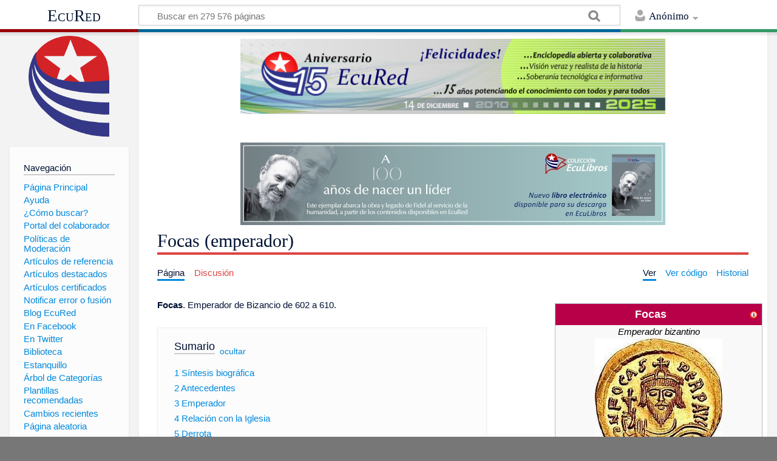

--- FILE ---
content_type: text/html; charset=UTF-8
request_url: https://www.ecured.cu/Focas_(emperador)
body_size: 9683
content:
<!DOCTYPE html>
<html class="client-nojs" lang="es" dir="ltr">
<head>
<meta charset="UTF-8"/>
<title>Focas (emperador) - EcuRed</title>
<script>document.documentElement.className = document.documentElement.className.replace( /(^|\s)client-nojs(\s|$)/, "$1client-js$2" );</script>
<script>(window.RLQ=window.RLQ||[]).push(function(){mw.config.set({"wgCanonicalNamespace":"","wgCanonicalSpecialPageName":false,"wgNamespaceNumber":0,"wgPageName":"Focas_(emperador)","wgTitle":"Focas (emperador)","wgCurRevisionId":4552344,"wgRevisionId":4552344,"wgArticleId":1390032,"wgIsArticle":true,"wgIsRedirect":false,"wgAction":"view","wgUserName":null,"wgUserGroups":["*"],"wgCategories":["Emperadores bizantinos"],"wgBreakFrames":false,"wgPageContentLanguage":"es","wgPageContentModel":"wikitext","wgSeparatorTransformTable":[",\t."," \t,"],"wgDigitTransformTable":["",""],"wgDefaultDateFormat":"dmy","wgMonthNames":["","enero","febrero","marzo","abril","mayo","junio","julio","agosto","septiembre","octubre","noviembre","diciembre"],"wgMonthNamesShort":["","ene","feb","mar","abr","may","jun","jul","ago","sep","oct","nov","dic"],"wgRelevantPageName":"Focas_(emperador)","wgRelevantArticleId":1390032,"wgRequestId":"31611c395c358da4360e9ea8","wgIsProbablyEditable":false,"wgRelevantPageIsProbablyEditable":false,"wgRestrictionEdit":[],"wgRestrictionMove":[],"wgCategoryTreePageCategoryOptions":"{\"mode\":0,\"hideprefix\":20,\"showcount\":true,\"namespaces\":false}","wgWikiEditorEnabledModules":[],"wgPopupsShouldSendModuleToUser":true,"wgPopupsConflictsWithNavPopupGadget":false,"wgVisualEditor":{"pageLanguageCode":"es","pageLanguageDir":"ltr","pageVariantFallbacks":"es","usePageImages":true,"usePageDescriptions":false},"wgMediaViewerOnClick":true,"wgMediaViewerEnabledByDefault":true,"wgVisualEditorToolbarScrollOffset":0,"wgVisualEditorUnsupportedEditParams":["undo","undoafter","veswitched"],"wgEditSubmitButtonLabelPublish":false});mw.loader.state({"site.styles":"ready","noscript":"ready","user.styles":"ready","user":"ready","user.options":"loading","user.tokens":"loading","ext.visualEditor.desktopArticleTarget.noscript":"ready","mediawiki.skinning.content.externallinks":"ready","skins.timeless":"ready","skins.timeless.misc":"ready","mediawiki.legacy.shared":"ready","mediawiki.legacy.commonPrint":"ready","mediawiki.sectionAnchor":"ready"});mw.loader.implement("user.options@00wq302",function($,jQuery,require,module){/*@nomin*/mw.user.options.set({"variant":"es"});
});mw.loader.implement("user.tokens@1pycvdg",function($,jQuery,require,module){/*@nomin*/mw.user.tokens.set({"editToken":"+\\","patrolToken":"+\\","watchToken":"+\\","csrfToken":"+\\"});
});mw.loader.load(["site","mediawiki.page.startup","mediawiki.user","mediawiki.hidpi","mediawiki.page.ready","mediawiki.toc","mediawiki.searchSuggest","ext.popups","ext.visualEditor.desktopArticleTarget.init","ext.visualEditor.targetLoader","mmv.head","mmv.bootstrap.autostart","skins.timeless.js","skins.timeless.mobile"]);});</script>
<link rel="stylesheet" href="/load.php?debug=false&amp;lang=es&amp;modules=ext.visualEditor.desktopArticleTarget.noscript%7Cmediawiki.legacy.commonPrint%2Cshared%7Cmediawiki.sectionAnchor%7Cmediawiki.skinning.content.externallinks%7Cskins.timeless%7Cskins.timeless.misc&amp;only=styles&amp;skin=timeless"/>
<script async="" src="/load.php?debug=false&amp;lang=es&amp;modules=startup&amp;only=scripts&amp;skin=timeless"></script>
<meta name="ResourceLoaderDynamicStyles" content=""/>
<link rel="stylesheet" href="/load.php?debug=false&amp;lang=es&amp;modules=site.styles&amp;only=styles&amp;skin=timeless"/>
<meta name="generator" content="MediaWiki 1.31.16"/>
<meta property="og:image" content="https://www.ecured.cu/images/8/8e/Focas_%28emperador%29.jpg"/>
<meta name="viewport" content="width=device-width, initial-scale=1.0, user-scalable=yes, minimum-scale=0.25, maximum-scale=5.0"/>
<link rel="shortcut icon" href="/favicon.ico"/>
<link rel="search" type="application/opensearchdescription+xml" href="/opensearch_desc.php" title="EcuRed (es)"/>
<link rel="EditURI" type="application/rsd+xml" href="https://www.ecured.cu/api.php?action=rsd"/>
<link rel="alternate" type="application/atom+xml" title="Suministro Atom de EcuRed" href="/index.php?title=Especial:CambiosRecientes&amp;feed=atom"/>
<!--[if lt IE 9]><script src="/load.php?debug=false&amp;lang=es&amp;modules=html5shiv&amp;only=scripts&amp;skin=Timeless&amp;sync=1"></script><![endif]-->
</head>
<body class="mediawiki ltr sitedir-ltr mw-hide-empty-elt ns-0 ns-subject page-Focas_emperador rootpage-Focas_emperador skin-timeless action-view"><div id="mw-wrapper"><div id="mw-header-container" class="ts-container"><div id="mw-header" class="ts-inner"><div id="user-tools"><div id="personal"><h2><span>Anónimo</span><div class="pokey"></div></h2><div id="personal-inner" class="dropdown"><div role="navigation" class="mw-portlet" id="p-personal" aria-labelledby="p-personal-label"><h3 id="p-personal-label" lang="es" dir="ltr">No has accedido</h3><div class="mw-portlet-body"><ul><li id="pt-login"><a href="/index.php?title=Especial:Entrar&amp;returnto=Focas+%28emperador%29" title="Te animamos a registrarte, para poder crear artículos y enriquecer los que existen [o]" accesskey="o"><span>Acceder</span></a></li></ul></div></div></div></div></div><div id="p-logo-text" class="mw-portlet" role="banner"><a id="p-banner" class="mw-wiki-title" href="/EcuRed:Enciclopedia_cubana">EcuRed</a></div><div class="mw-portlet" id="p-search"><h3 lang="es" dir="ltr"><label for="searchInput">Buscar</label></h3><form action="/index.php" id="searchform"><div id="simpleSearch"><div id="searchInput-container"><input type="search" name="search" placeholder="Buscar en 279 576 páginas" title="Buscar en EcuRed [f]" accesskey="f" id="searchInput"/></div><input type="hidden" value="Especial:Buscar" name="title"/><input type="submit" name="fulltext" value="Coincidencias" title="Buscar este texto en las páginas" id="mw-searchButton" class="searchButton mw-fallbackSearchButton"/><input type="submit" name="go" value="Exacta" title="Ir a la página con este nombre exacto si existe" id="searchButton" class="searchButton"/></div></form></div></div><div class="visualClear"></div></div><div id="mw-header-hack" class="color-bar"><div class="color-middle-container"><div class="color-middle"></div></div><div class="color-left"></div><div class="color-right"></div></div><div id="mw-header-nav-hack"><div class="color-bar"><div class="color-middle-container"><div class="color-middle"></div></div><div class="color-left"></div><div class="color-right"></div></div></div><div id="menus-cover"></div><div id="mw-content-container" class="ts-container"><div id="mw-content-block" class="ts-inner"><div id="mw-site-navigation"><div id="p-logo" class="mw-portlet" role="banner"><a class="mw-wiki-logo" href="/EcuRed:Enciclopedia_cubana" title="Visitar la página principal"></a></div><div id="site-navigation" class="sidebar-chunk"><h2><span>Navegación</span><div class="pokey"></div></h2><div class="sidebar-inner"><div role="navigation" class="mw-portlet" id="p-navigation" aria-labelledby="p-navigation-label"><h3 id="p-navigation-label" lang="es" dir="ltr">Navegación</h3><div class="mw-portlet-body"><ul><li id="n-P.C3.A1gina-Principal"><a href="/EcuRed:Enciclopedia_cubana"><span>Página Principal</span></a></li><li id="n-Ayuda"><a href="/EcuRed:Ayuda"><span>Ayuda</span></a></li><li id="n-.C2.BFC.C3.B3mo-buscar.3F"><a href="/EcuRed:Buscador"><span>¿Cómo buscar?</span></a></li><li id="n-Portal-del-colaborador"><a href="/EcuRed:Portal_del_colaborador"><span>Portal del colaborador</span></a></li><li id="n-Pol.C3.ADticas-de-Moderaci.C3.B3n"><a href="/EcuRed:Pol%C3%ADticas_de_Moderaci%C3%B3n"><span>Políticas de Moderación</span></a></li><li id="n-Art.C3.ADculos-de-referencia"><a href="/EcuRed:Art%C3%ADculos_de_referencia"><span>Artículos de referencia</span></a></li><li id="n-Art.C3.ADculos-destacados"><a href="/EcuRed:Art%C3%ADculos_destacados"><span>Artículos destacados</span></a></li><li id="n-Art.C3.ADculos-certificados"><a href="/EcuRed:Art%C3%ADculos_certificados"><span>Artículos certificados</span></a></li><li id="n-Notificar-error-o-fusi.C3.B3n"><a href="/EcuRed:Notificar_errores"><span>Notificar error o fusión</span></a></li><li id="n-Blog-EcuRed"><a href="http://ecured.cubava.cu" rel="nofollow" target="_blank"><span>Blog EcuRed</span></a></li><li id="n-En-Facebook"><a href="http://www.facebook.com/enciclopediaecured" rel="nofollow" target="_blank"><span>En Facebook</span></a></li><li id="n-En-Twitter"><a href="https://twitter.com/EcuRedOficial" rel="nofollow" target="_blank"><span>En Twitter</span></a></li><li id="n-Biblioteca"><a href="http://eduniv.mes.edu.cu" rel="nofollow" target="_blank"><span>Biblioteca</span></a></li><li id="n-Estanquillo"><a href="http://estanquillo.cubava.cu" rel="nofollow" target="_blank"><span>Estanquillo</span></a></li><li id="n-.C3.81rbol-de-Categor.C3.ADas"><a href="/EcuRed:%C3%81rbol_de_Categor%C3%ADas"><span>Árbol de Categorías</span></a></li><li id="n-Plantillas-recomendadas"><a href="/EcuRed:Plantillas_recomendadas"><span>Plantillas recomendadas</span></a></li><li id="n-recentchanges"><a href="/Especial:CambiosRecientes" title="Lista de cambios recientes en el wiki [r]" accesskey="r"><span>Cambios recientes</span></a></li><li id="n-randompage"><a href="/Especial:Aleatoria" title="Cargar una página al azar [x]" accesskey="x"><span>Página aleatoria</span></a></li></ul></div></div><div role="navigation" class="mw-portlet" id="p-Solicitudes" aria-labelledby="p-Solicitudes-label"><h3 id="p-Solicitudes-label" lang="es" dir="ltr">Solicitudes</h3><div class="mw-portlet-body"><ul><li id="n-Art.C3.ADculos-requeridos"><a href="/Especial:P%C3%A1ginasRequeridas"><span>Artículos requeridos</span></a></li><li id="n-Art.C3.ADculos-a-normalizar"><a href="/Categor%C3%ADa:Art%C3%ADculos_a_normalizar"><span>Artículos a normalizar</span></a></li><li id="n-Art.C3.ADculos-a-fusionar"><a href="/Categor%C3%ADa:Fusionar"><span>Artículos a fusionar</span></a></li><li id="n-Art.C3.ADculos-hu.C3.A9rfanos"><a href="/Especial:P%C3%A1ginasHu%C3%A9rfanas"><span>Artículos huérfanos</span></a></li></ul></div></div></div></div><div id="site-tools" class="sidebar-chunk"><h2><span>Herramientas wiki</span><div class="pokey"></div></h2><div class="sidebar-inner"><div role="navigation" class="mw-portlet" id="p-tb" aria-labelledby="p-tb-label"><h3 id="p-tb-label" lang="es" dir="ltr">Herramientas wiki</h3><div class="mw-portlet-body"><ul><li id="t-specialpages"><a href="/Especial:P%C3%A1ginasEspeciales" title="Lista de todas las páginas especiales [q]" accesskey="q"><span>Páginas especiales</span></a></li><li id="t-cite"><a href="/index.php?title=Especial:Citar&amp;page=Focas_%28emperador%29&amp;id=4552344" title="Información sobre cómo citar esta página"><span>Citar esta página</span></a></li></ul></div></div></div></div></div><div id="mw-related-navigation"><div id="page-tools" class="sidebar-chunk"><h2><span>Herramientas de página</span><div class="pokey"></div></h2><div class="sidebar-inner"><div role="navigation" class="mw-portlet emptyPortlet" id="p-cactions" aria-labelledby="p-cactions-label"><h3 id="p-cactions-label" lang="es" dir="ltr">Herramientas de página</h3><div class="mw-portlet-body"><ul></ul></div></div><div role="navigation" class="mw-portlet emptyPortlet" id="p-userpagetools" aria-labelledby="p-userpagetools-label"><h3 id="p-userpagetools-label" lang="es" dir="ltr">Herramientas de página de usuario</h3><div class="mw-portlet-body"><ul></ul></div></div><div role="navigation" class="mw-portlet" id="p-pagemisc" aria-labelledby="p-pagemisc-label"><h3 id="p-pagemisc-label" lang="es" dir="ltr">Más</h3><div class="mw-portlet-body"><ul><li id="t-whatlinkshere"><a href="/Especial:LoQueEnlazaAqu%C3%AD/Focas_(emperador)" title="Lista de todas las páginas del wiki que enlazan aquí [j]" accesskey="j"><span>Lo que enlaza aquí</span></a></li><li id="t-recentchangeslinked"><a href="/Especial:CambiosEnEnlazadas/Focas_(emperador)" rel="nofollow" title="Cambios recientes en las páginas que enlazan con esta [k]" accesskey="k"><span>Cambios relacionados</span></a></li><li id="t-print"><a href="/index.php?title=Focas_(emperador)&amp;printable=yes" rel="alternate" title="Versión imprimible de esta página [p]" accesskey="p"><span>Versión para imprimir</span></a></li><li id="t-permalink"><a href="/index.php?title=Focas_(emperador)&amp;oldid=4552344" title="Enlace permanente a esta versión de la página"><span>Enlace permanente</span></a></li><li id="t-info"><a href="/index.php?title=Focas_(emperador)&amp;action=info" title="Más información sobre esta página"><span>Información de la página</span></a></li><li id="t-pagelog"><a href="/Especial:Registro/Focas_(emperador)"><span>Registros de página</span></a></li></ul></div></div></div></div><div id="catlinks-sidebar" class="sidebar-chunk"><h2><span>Categorías</span><div class="pokey"></div></h2><div class="sidebar-inner"><div role="navigation" class="mw-portlet" id="p-catlist-normal" aria-labelledby="p-catlist-normal-label"><h3 id="p-catlist-normal-label" lang="es" dir="ltr">Categorías</h3><div class="mw-portlet-body"><ul><li><a href="/Categor%C3%ADa:Emperadores_bizantinos"><span>Emperadores bizantinos</span></a></li></ul></div></div></div></div></div><div id="mw-content"><div id="content" class="mw-body" role="main"><div id="siteNotice"><div id="mw-dismissablenotice-anonplace"></div><script>(function(){var node=document.getElementById("mw-dismissablenotice-anonplace");if(node){node.outerHTML="\u003Cdiv id=\"localNotice\" lang=\"es\" dir=\"ltr\"\u003E\u003Ccenter\u003E\n\u003Cdiv class=\"center\"\u003E\u003Cdiv class=\"floatnone\"\u003E\u003Ca href=\"/EcuRed\" title=\"EcuRed\"\u003E\u003Cimg alt=\"15 años Ecured.png\" src=\"/images/6/6d/15_a%C3%B1os_Ecured.png\" width=\"700\" height=\"124\" data-file-width=\"697\" data-file-height=\"123\" /\u003E\u003C/a\u003E\u003C/div\u003E\u003C/div\u003E\n\u003Cp\u003E\u003Cbr /\u003E\n\u003C/p\u003E\n\u003Cdiv class=\"center\"\u003E\u003Cdiv class=\"floatnone\"\u003E\u003Ca href=\"http://download.jovenclub.cu/ecured/Eculibros/A%20100%20a%C3%B1os%20de%20nacer%20un%20l%C3%ADder.pdf\" title=\"Descargar A 100 años de nacer un líder en PDF\" target=\"_blank\" rel=\"nofollow noreferrer noopener\"\u003E\u003Cimg alt=\"Descargar A 100 años de nacer un líder en PDF\" src=\"/images/0/01/Banner_EcuLibro_A_100_a%C3%B1os_de_nacer_un_l%C3%ADder.jpg\" width=\"700\" height=\"136\" data-file-width=\"700\" data-file-height=\"136\" /\u003E\u003C/a\u003E\u003C/div\u003E\u003C/div\u003E\n\u003C/center\u003E\n\u003C/div\u003E";}}());</script></div><div class="mw-indicators mw-body-content">
</div>
<h1 id="firstHeading" class="firstHeading">Focas (emperador)</h1><div id="mw-page-header-links"><div role="navigation" class="mw-portlet" id="p-namespaces" aria-labelledby="p-namespaces-label"><h3 id="p-namespaces-label" lang="es" dir="ltr">Espacios de nombres</h3><div class="mw-portlet-body"><ul><li id="ca-nstab-main" class="selected"><a href="/Focas_(emperador)" title="Ver la página de contenido [c]" accesskey="c"><span>Página</span></a></li><li id="ca-talk" class="new"><a href="/index.php?title=Discusi%C3%B3n:Focas_(emperador)&amp;action=edit&amp;redlink=1" rel="discussion" title="Discusión acerca de la página de contenido (la página no existe) [t]" accesskey="t"><span>Discusión</span></a></li></ul></div></div><div role="navigation" class="mw-portlet" id="p-views" aria-labelledby="p-views-label"><h3 id="p-views-label" lang="es" dir="ltr">Acciones de página</h3><div class="mw-portlet-body"><ul><li id="ca-view" class="selected"><a href="/Focas_(emperador)" redundant="1"><span>Ver</span></a></li><li id="ca-viewsource"><a href="/index.php?title=Focas_(emperador)&amp;action=edit" title="Esta página está protegida.&#10;Puedes ver su código fuente [e]" accesskey="e"><span>Ver código</span></a></li><li id="ca-history"><a href="/index.php?title=Focas_(emperador)&amp;action=history" title="Versiones anteriores de esta página [h]" accesskey="h"><span>Historial</span></a></li><li id="ca-more" class="dropdown-toggle"><span>Más</span></li></ul></div></div></div><div class="visualClear"></div><div class="mw-body-content" id="bodyContent"><div id="contentSub"></div><div id="mw-content-text" lang="es" dir="ltr" class="mw-content-ltr"><div class="mw-parser-output"><table class="infobox_v2" style="font-size:90% width:23em;">

<tbody><tr>
<th class="media" style="color:#ffffff; background-color: #b80049; font-size:larger" colspan="2"><div style="float:left; width:92%">Focas</div><div style="float:right; width:8%"><a href="/Plantilla:Ficha_Noble" title="Información sobre la plantilla"><img alt="Información sobre la plantilla" src="/images/thumb/f/f0/Info-icon-rojo.png/16px-Info-icon-rojo.png" width="16" height="16" srcset="/images/thumb/f/f0/Info-icon-rojo.png/24px-Info-icon-rojo.png 1.5x, /images/thumb/f/f0/Info-icon-rojo.png/32px-Info-icon-rojo.png 2x" data-file-width="1000" data-file-height="1000" /></a></div>
</th></tr>
<tr>
<td style="text-align:center" colspan="2"><i>Emperador bizantino</i>
</td></tr>
<tr>
<td colspan="2" style="text-align:center"><a href="/Archivo:Focas_(emperador).jpg" class="image"><img alt="Focas (emperador).jpg" src="/images/thumb/8/8e/Focas_%28emperador%29.jpg/210px-Focas_%28emperador%29.jpg" width="210" height="208" srcset="/images/8/8e/Focas_%28emperador%29.jpg 1.5x" data-file-width="220" data-file-height="218" /></a><br /><small></small>
</td></tr>












<tr>
<td><b>Reinado</b>
</td>
<td>602 – 610
</td></tr>



<tr>
<td><b>Nombre&#160;real</b>
</td>
<td>Phocas
</td></tr>

<tr>
<td><b>Nacimiento</b>
</td>
<td>547<br />Tracia
</td></tr>
<tr>
<td><b>Fallecimiento</b>
</td>
<td>5 de octubre de 610<br />Constantinopla
</td></tr>

<tr>
<td><b>Predecesor</b>
</td>
<td>Mauricio
</td></tr>


<tr>
<td><b>Sucesor</b>
</td>
<td>Heraclio I
</td></tr>
<tr>
<td><b>Consorte</b>
</td>
<td>Leoncia
</td></tr>











<tr>
<td>
</td></tr></tbody></table>
<p><b>Focas</b>. Emperador de Bizancio de 602 a 610.
</p>
<div id="toc" class="toc"><div class="toctitle" lang="es" dir="ltr"><h2>Sumario</h2></div>
<ul>
<li class="toclevel-1 tocsection-1"><a href="#S.C3.ADntesis_biogr.C3.A1fica"><span class="tocnumber">1</span> <span class="toctext">Síntesis biográfica</span></a></li>
<li class="toclevel-1 tocsection-2"><a href="#Antecedentes"><span class="tocnumber">2</span> <span class="toctext">Antecedentes</span></a></li>
<li class="toclevel-1 tocsection-3"><a href="#Emperador"><span class="tocnumber">3</span> <span class="toctext">Emperador</span></a></li>
<li class="toclevel-1 tocsection-4"><a href="#Relaci.C3.B3n_con_la_Iglesia"><span class="tocnumber">4</span> <span class="toctext">Relación con la Iglesia</span></a></li>
<li class="toclevel-1 tocsection-5"><a href="#Derrota"><span class="tocnumber">5</span> <span class="toctext">Derrota</span></a></li>
<li class="toclevel-1 tocsection-6"><a href="#Muerte"><span class="tocnumber">6</span> <span class="toctext">Muerte</span></a></li>
<li class="toclevel-1 tocsection-7"><a href="#Fuentes"><span class="tocnumber">7</span> <span class="toctext">Fuentes</span></a></li>
</ul>
</div>

<h2><span id="Síntesis_biográfica"></span><span class="mw-headline" id="S.C3.ADntesis_biogr.C3.A1fica">Síntesis biográfica</span></h2>
<p>Se desconoce el lugar exacto de su nacimiento, aunque algunos historiadores afirman que nació en la <a href="/Capadocia" title="Capadocia">Capadocia</a> o en <a href="/Calcedonia" title="Calcedonia">Calcedonia</a>. 
</p><p>En el año <a href="/602" title="602">602</a>, cuando llegó al poder, era un centurión de la región de Tracia del ejercito bizantino.
</p>
<h2><span class="mw-headline" id="Antecedentes">Antecedentes</span></h2>
<p>Las continuas campañas emprendidas por el emperador Mauricio, el apoyo que prestó a <a href="/index.php?title=Cosroes_II&amp;action=edit&amp;redlink=1" class="new" title="Cosroes II (la página no existe)">Cosroes II</a> para recuperar <a href="/Persia" title="Persia">Persia</a> , la falta de botín  y las reformas para reducir los gastos de su mantenimiento generaron el descontento de las tropas de <a href="/Tracia" title="Tracia">Tracia</a>; en el 598 los ávaros derrotaron a los bizantinos y exigieron un rescate por los prisioneros que Mauricio se negó a pagar y todos los prisioneros fueron asesinados.
</p><p>Por ultimo, en 602, las tropas del ejército del Danubio en campaña contra los ávaros, recibió la orden de pasar el invierno al norte del Danubio,lugar desprotegido y lejano por lo que el ejército se amotino y se rebeló contra Mauricio, eligieron a Focas como líder, le proclamaron emperador y marcharon hacia la capital, este  golpe de Estado fue el primero en Constantinopla y genero una situación de inestabilidad que marco todo el <a href="/Siglo_VII" title="Siglo VII">siglo VII</a>;  Mauricio abdicó y huyó de la ciudad.
</p>
<h2><span class="mw-headline" id="Emperador">Emperador</span></h2>
<p>Focas fue coronado en la Iglesia de San Juan el Bautista y su esposa Leoncia recibió la dignidad de Augusta. Al llegar al poder, Focas ordenó el asesinato de la familia imperial y de todo aquel que fuera contrario a él,  su crueldad respondía a una venganza de clase y su gobierno tomo un carácter populista, siendo considerado como un emperador salido de las  filas del pueblo; al principio de su reinado bajó los impuestos, subidos durante el mandato de Mauricio, ganandose asi las simpatías del pueblo que vieron en él un igual, que podría acabar con la corrupción del Senado y los burócratas de la corte; Focas, ordeno la depuración del ejército y de la burocracia éstas medidas provocaron que muchos huyeran y se unieran a la causa de Cosroes II, quien, aprovechando la situación se proclamó vengador del asesinato de Mauricio. 
</p>
<h2><span id="Relación_con_la_Iglesia"></span><span class="mw-headline" id="Relaci.C3.B3n_con_la_Iglesia">Relación con la Iglesia</span></h2>
<p>Mantuvo una política de acercamiento a la iglesia pues consideraba fundamental el respaldo de la Iglesia de Roma, reconoció la supremacía de la sede romana y mantuvo una constante correspondencia con Gregorio I. 
</p><p>Dio el permiso al Papa <a href="/Bonifacio_IV" title="Bonifacio IV">Bonifacio IV</a> para convertir el Panteón de Roma, construido por <a href="/index.php?title=Agripa&amp;action=edit&amp;redlink=1" class="new" title="Agripa (la página no existe)">Agripa</a> en honor a <a href="/J%C3%BApiter" class="mw-redirect" title="Júpiter">Júpiter</a>, <a href="/Venus" class="mw-redirect" title="Venus">Venus</a> y <a href="/Marte" class="mw-redirect" title="Marte">Marte</a>, en una Iglesia Cristiana que seria consagrada, a la Virgen María.
</p><p>Llevó a cabo una política religiosa claramente antimonofisita a los que junto a los judíos persiguió, acusándoles de colaborar con los persas. Focas reconoció a la iglesia romana como la cabeza de todas las iglesias y estableció que sólo el obispo de Roma podía ostentar el título de obispo universal y ser la cabeza de todas las Iglesias prohibiendo al patriarca de Constantinopla llamarse patriarca ecuménico evitando así que el patriarca Ciríaco de <a href="/Constantinopla" title="Constantinopla">Constantinopla</a> se estableciera con dicho título.
</p><p>Los católicos emperadores de Constantinopla persiguieron a los <a href="/index.php?title=Monofisitas&amp;action=edit&amp;redlink=1" class="new" title="Monofisitas (la página no existe)">monofisitas</a>, por lo que  éstos  odiaban a los católicos y se negaron a luchar por el emperador, preferían ser gobernados por los persas antes que por Constantinopla y cuando en 603 comenzó la guerra los persas, éstos no encontraron obstáculos para avanzar.
</p>
<h2><span class="mw-headline" id="Derrota">Derrota</span></h2>
<p>En el año <a href="/605" title="605">605</a> los ataques de los pueblos eslavos en los Balcanes y los ejércitos persas conquistaron <a href="/Armenia" title="Armenia">Armenia</a>, Capadocia y en el año 610 amenazaban con llegar a <a href="/Constantinopla" title="Constantinopla">Constantinopla</a>, haciendo la situación más difícil para el emperador, su autoridad se fue debilitando;  comenzaron las conspiraciones y Focas aumentó la represión lo que provocó protestas y una situación anárquica que propició que en el <a href="/608" title="608">608</a> <a href="/index.php?title=Heraclio&amp;action=edit&amp;redlink=1" class="new" title="Heraclio (la página no existe)">Heraclio</a>, exarca de Cartago, que contaba con apoyo de Egipto, consiguiera el apoyo del resto de las provincias africanas se sublevara  y enviara contra al emperador a su hijo Heraclio.
</p>
<h2><span class="mw-headline" id="Muerte">Muerte</span></h2>
<p>En 610 los persas de Cosroes II alcanzaron Antioquía, cuando el joven Heraclio llegó a las cercanías de  Constantinopla los excubitores desertaron,  fue apoyado por  los aristócratas bizantinos y aclamado emperador.
</p><p>Focas abandonó el poder el 3 de octubre, fue encarcelado y el <a href="/5_de_octubre" title="5 de octubre">5 de octubre</a> del año <a href="/610" title="610">610</a> y fue asesinado en Constantinopla, le sucedió el hijo de Heraclio como <a href="/Heraclio_I" title="Heraclio I">Heraclio I</a>.
</p>
<h2><span class="mw-headline" id="Fuentes">Fuentes</span></h2>
<ul><li><a target="_blank" rel="nofollow noreferrer noopener" class="external autonumber" href="https://www.mcnbiografias.com/app-bio/do/show?key=focas-emperador-de-bizancio">[1]</a></li>
<li><a target="_blank" rel="nofollow noreferrer noopener" class="external autonumber" href="https://journals.openedition.org/medievalista/5129">[2]</a></li>
<li><a target="_blank" rel="nofollow noreferrer noopener" class="external autonumber" href="http://tesauros.mecd.es/tesauros/contextosculturales/1107915.html">[3]</a></li>
<li><a target="_blank" rel="nofollow noreferrer noopener" class="external autonumber" href="https://puzzledelahistoria.com/?cat=443">[4]</a></li></ul>

<!-- 
NewPP limit report
Cached time: 20260114165456
Cache expiry: 86400
Dynamic content: false
CPU time usage: 0.035 seconds
Real time usage: 0.045 seconds
Preprocessor visited node count: 271/1000000
Preprocessor generated node count: 3726/1000000
Post‐expand include size: 1286/2097152 bytes
Template argument size: 275/2097152 bytes
Highest expansion depth: 4/40
Expensive parser function count: 0/100
Unstrip recursion depth: 0/20
Unstrip post‐expand size: 0/5000000 bytes
-->
<!--
Transclusion expansion time report (%,ms,calls,template)
100.00%   11.411      1 Plantilla:Ficha_Noble
100.00%   11.411      1 -total
-->
</div>
<!-- Saved in parser cache with key wiki1:pcache:idhash:1390032-0!canonical and timestamp 20260114165456 and revision id 4552344
 -->
</div><div class="printfooter">
Obtenido de «<a dir="ltr" href="https://www.ecured.cu/index.php?title=Focas_(emperador)&amp;oldid=4552344">https://www.ecured.cu/index.php?title=Focas_(emperador)&amp;oldid=4552344</a>»</div>
<div class="visualClear"></div></div></div></div><div id="content-bottom-stuff"><div id="catlinks" class="catlinks" data-mw="interface"><div id="mw-normal-catlinks" class="mw-normal-catlinks"><a href="/Especial:Categor%C3%ADas" title="Especial:Categorías">Categoría</a>: <ul><li><a href="/Categor%C3%ADa:Emperadores_bizantinos" title="Categoría:Emperadores bizantinos">Emperadores bizantinos</a></li></ul></div></div></div><div class="visualClear"></div></div></div><div id="mw-footer-container" class="ts-container"><div id="mw-footer" class="ts-inner"><div id="footer-bottom" role="contentinfo" lang="es" dir="ltr"><div id="f-poweredbyico" class="footer-icons"><a href="//www.mediawiki.org/" target="_blank"><img src="/resources/assets/poweredby_mediawiki_88x31.png" alt="Powered by MediaWiki" srcset="/resources/assets/poweredby_mediawiki_132x47.png 1.5x, /resources/assets/poweredby_mediawiki_176x62.png 2x" width="88" height="31"/></a></div><ul id="f-list" class="footer-places"><li id="lastmod"> </li><li id="privacy"><a href="/EcuRed:Normativa_de_privacidad" title="EcuRed:Normativa de privacidad">Normativa de privacidad</a></li><li id="about"><a href="/EcuRed:Acerca_de" class="mw-redirect" title="EcuRed:Acerca de">EcuRed</a></li><li id="disclaimer"><a href="/EcuRed:Descargo_general" title="EcuRed:Descargo general">Exoneraciones</a></li></ul><div class="visualClear"></div></div></div></div></div><script>window.MediaWikiUser = {"name":"172.28.101.46","id":0,"isLoggedIn":false,"isAnon":true,"groups":[],"canSeeChat":false,"isInAiro15Group":false,"language":"es"};</script><script>window.Airo15Config = {"webhookUrl":"https://n8n.dynelink.com/webhook/23d32ae8-e8ff-4766-b7cf-ffd297cc9bca/chat","wgServer":"https://www.ecured.cu","wgScriptPath":"","extensionPath":"https://www.ecured.cu/extensions/Airo15Chat/","distPath":"https://www.ecured.cu/extensions/Airo15Chat/dist/","chatConfig":{"defaultLanguage":"es","enableStreaming":false,"showWelcomeScreen":false,"loadPreviousSession":true,"maxTextareaHeight":200,"defaultTextareaHeight":44}};</script><script>console.log('Airo15 Chat: Usuario no autorizado. Contacta al administrador para acceso.');</script>
<script>(window.RLQ=window.RLQ||[]).push(function(){mw.config.set({"wgPageParseReport":{"limitreport":{"cputime":"0.035","walltime":"0.045","ppvisitednodes":{"value":271,"limit":1000000},"ppgeneratednodes":{"value":3726,"limit":1000000},"postexpandincludesize":{"value":1286,"limit":2097152},"templateargumentsize":{"value":275,"limit":2097152},"expansiondepth":{"value":4,"limit":40},"expensivefunctioncount":{"value":0,"limit":100},"unstrip-depth":{"value":0,"limit":20},"unstrip-size":{"value":0,"limit":5000000},"timingprofile":["100.00%   11.411      1 Plantilla:Ficha_Noble","100.00%   11.411      1 -total"]},"cachereport":{"timestamp":"20260114165456","ttl":86400,"transientcontent":false}}});});</script><script>
  (function(i,s,o,g,r,a,m){i['GoogleAnalyticsObject']=r;i[r]=i[r]||function(){
  (i[r].q=i[r].q||[]).push(arguments)},i[r].l=1*new Date();a=s.createElement(o),
  m=s.getElementsByTagName(o)[0];a.async=1;a.src=g;m.parentNode.insertBefore(a,m)
  })(window,document,'script','//www.google-analytics.com/analytics.js','ga');

  ga('create', 'UA-27585372-1', 'auto');
  ga('send', 'pageview');

</script>
<script>(window.RLQ=window.RLQ||[]).push(function(){mw.config.set({"wgBackendResponseTime":111});});</script></body></html>